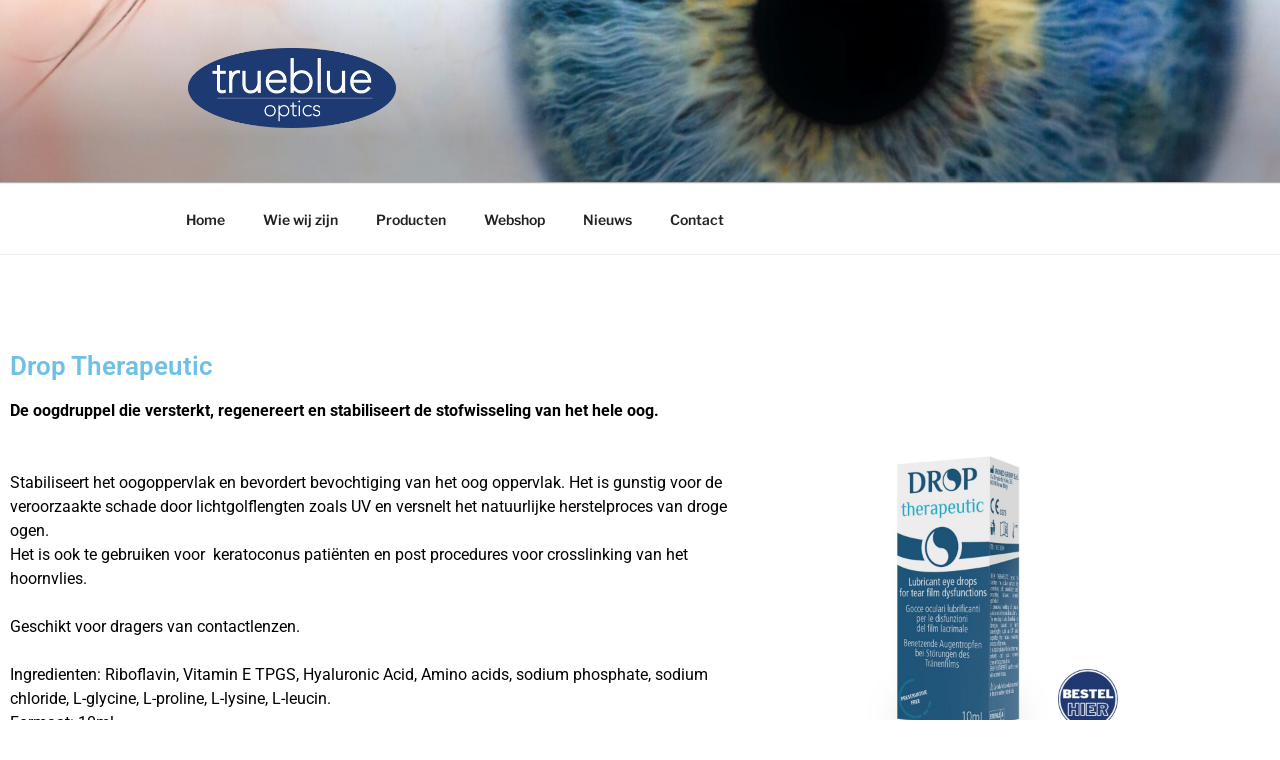

--- FILE ---
content_type: text/css
request_url: https://www.trueblueoptics.nl/wp-content/plugins/elementor-pro/assets/css/widget-mega-menu.min.css?ver=3.26.2
body_size: 585
content:
/*! elementor-pro - v3.11.6 - 14-03-2023 */
.elementor-widget-n-menu{--n-menu-content-background-default-color-fallback:#fff;--n-menu-content-background-color:#f7f7f7;--n-menu-items-heading-justify-content:initial;--n-menu-item-title-normal-color-fallback:#556068;--n-menu-item-title-active-color-fallback:#58d0f5;--n-menu-item-title-font-size:1rem;--n-menu-item-title-justify-content:initial;--n-menu-item-title-width:initial;--n-menu-item-title-justify-content-mobile:initial}.elementor-widget-n-menu .e-n-menu{display:flex;flex-direction:column;position:relative}.elementor-widget-n-menu .e-n-menu-items-heading{display:flex;flex-direction:row;justify-content:var(--n-menu-items-heading-justify-content)}.elementor-widget-n-menu .e-n-menu-items-content{display:flex;flex-direction:column;position:absolute;top:100%;width:100%;z-index:999}.elementor-widget-n-menu .e-n-menu-items-content>.e-con.e-active{background-color:var(--n-menu-content-background-color,var(--n-menu-content-background-color-fallback))}.elementor-widget-n-menu .e-n-menu-items-content>.e-con:not(.e-active){display:none}.elementor-widget-n-menu .e-n-menu-item-title{display:flex;flex-direction:row;align-items:center;padding:.5rem 1rem;background-color:#f7f7f7;font-weight:500;cursor:pointer;transition:.3s;color:var(--n-menu-item-title-normal-color-fallback);justify-content:var(--n-menu-item-title-justify-content);width:var(--n-menu-item-title-width)}.elementor-widget-n-menu .e-n-menu-item-title-text{display:flex;align-items:center;font-size:var(--n-menu-item-title-font-size)}.elementor-widget-n-menu .e-n-menu-item-title .e-n-menu-item-icon{display:flex;text-align:center;flex-direction:column;overflow:hidden;position:relative;padding:0 .3rem}.elementor-widget-n-menu .e-n-menu-item-title .e-n-menu-item-icon span i{font-size:var(--n-menu-item-icon-size,var(--n-menu-item-title-font-size));width:var(--n-menu-item-icon-size,var(--n-menu-item-title-font-size))}.elementor-widget-n-menu .e-n-menu-item-title .e-n-menu-item-icon span svg{width:var(--n-menu-item-icon-size,var(--n-menu-item-title-font-size));height:var(--n-menu-item-icon-size,var(--n-menu-item-title-font-size))}.elementor-widget-n-menu .e-n-menu-item-title:not(.e-active) .e-n-menu-item-icon-opened{display:none}.elementor-widget-n-menu .e-n-menu-item-title:not(.e-active) .e-n-menu-item-icon-closed{display:initial}.elementor-widget-n-menu .e-n-menu-item-title.e-active{color:var(--n-menu-item-title-active-color-fallback)}.elementor-widget-n-menu .e-n-menu-item-title.e-active .e-n-menu-item-icon-closed{display:none}.elementor-widget-n-menu .e-n-menu-item-title.e-active .e-n-menu-item-icon-opened{display:initial}.elementor-widget-n-menu.e-n-menu-layout-dropdown>.elementor-widget-container>.e-n-menu>.e-n-menu-items-heading{display:none}.elementor-widget-n-menu.e-n-menu-layout-dropdown .e-n-menu-items-content{position:relative}@media (min-width:768px){.e-n-menu-mobile:not(.e-n-menu-layout-dropdown)>.elementor-widget-container>.e-n-menu>.e-n-menu-items-content>.e-collapse{display:none}}@media (max-width:767px){.e-n-menu-mobile>.elementor-widget-container>.e-n-menu>.e-n-menu-items-heading{display:none}.e-n-menu-mobile .e-n-menu-item-title{justify-content:var(--n-menu-item-title-justify-content-mobile);width:100%}.e-n-menu-mobile .e-n-menu-items-content{position:relative}}@media (min-width:-1){.e-n-menu-mobile_extra:not(.e-n-menu-layout-dropdown)>.elementor-widget-container>.e-n-menu>.e-n-menu-items-content>.e-collapse{display:none}}@media (max-width:-1){.e-n-menu-mobile_extra>.elementor-widget-container>.e-n-menu>.e-n-menu-items-heading{display:none}.e-n-menu-mobile_extra .e-n-menu-item-title{justify-content:var(--n-menu-item-title-justify-content-mobile);width:100%}.e-n-menu-mobile_extra .e-n-menu-items-content{position:relative}}@media (min-width:1025px){.e-n-menu-tablet:not(.e-n-menu-layout-dropdown)>.elementor-widget-container>.e-n-menu>.e-n-menu-items-content>.e-collapse{display:none}}@media (max-width:1024px){.e-n-menu-tablet>.elementor-widget-container>.e-n-menu>.e-n-menu-items-heading{display:none}.e-n-menu-tablet .e-n-menu-item-title{justify-content:var(--n-menu-item-title-justify-content-mobile);width:100%}.e-n-menu-tablet .e-n-menu-items-content{position:relative}}@media (min-width:-1){.e-n-menu-tablet_extra:not(.e-n-menu-layout-dropdown)>.elementor-widget-container>.e-n-menu>.e-n-menu-items-content>.e-collapse{display:none}}@media (max-width:-1){.e-n-menu-tablet_extra>.elementor-widget-container>.e-n-menu>.e-n-menu-items-heading{display:none}}@media (min-width:1025px){.e-n-menu-laptop:not(.e-n-menu-layout-dropdown)>.elementor-widget-container>.e-n-menu>.e-n-menu-items-content>.e-collapse{display:none}}@media (max-width:-1){.e-n-menu-laptop>.elementor-widget-container>.e-n-menu>.e-n-menu-items-heading{display:none}}